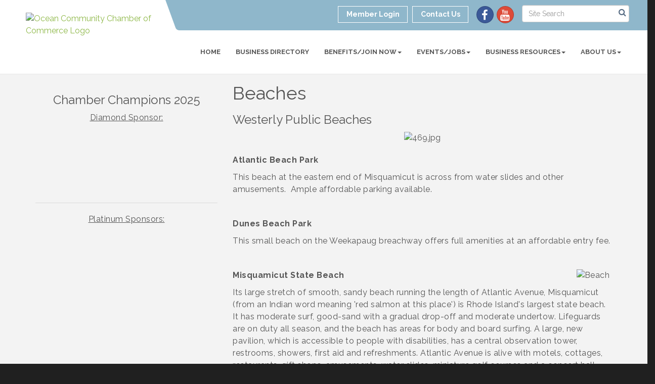

--- FILE ---
content_type: text/html; charset=utf-8
request_url: https://www.oceanchamber.org/beaches
body_size: 12423
content:

<!DOCTYPE html>
<!--[if lt IE 7]> <html dir="ltr" lang="en-US" class="ie6"> <![endif]-->
<!--[if IE 7]>    <html dir="ltr" lang="en-US" class="ie7"> <![endif]-->
<!--[if IE 8]>    <html dir="ltr" lang="en-US" class="ie8"> <![endif]-->
<!--[if gt IE 8]><!--> <html dir="ltr" lang="en-US"> <!--<![endif]-->

<!-- BEGIN head -->
<head>
	<!--Meta Tags-->
	<meta http-equiv="Content-Type" content="text/html; charset=UTF-8" />
    <meta charset="utf-8">
	<!--Title-->
	<title>Beaches - Ocean Community Chamber of Commerce, RI</title>
    <!--Favicon-->
    <link rel="shortcut icon" href="https://chambermaster.blob.core.windows.net/userfiles/UserFiles/chambers/726/CMS/2017_Site_Files/Logo/favicon.png" type="image/x-icon" />
        
    <!-- Begin Styles -->    
    <!-- Page Header -->
    <script type="text/javascript">
        var BASE_URL = "//www.oceanchamber.org/";
        var CMS = CMS || {};
        CMS.Warnings = CMS.Warnings || {};
        CMS.Defaults = CMS.Defaults || {};
    </script>
<link href="/Content/bundles/cms-public-styles?v=D8mNTZ-9UqeGhR8ddDkrI_X_p7u8taSdYzURPHS2JXg1" rel="stylesheet"/>
<script src="/Content/bundles/cms-public-header-scripts?v=yPjNtgpZ8y92tvBtDtdFF4JH0RbMuwi-tJnjLPEBD3o1"></script>
    <script type="text/javascript">
        CMS.jQuery = jQuery.noConflict(true);
    </script>
    
    
    
    
    <link href='https://fonts.googleapis.com/css?family=Raleway:400,700,500' rel='stylesheet' type='text/css'>
    <meta name="viewport" content="width=device-width, initial-scale=1.0" />
    <!-- ===== Base Template Styles ===== -->
    <link class="cms-style" href="/Themes/Captivate/Resources/css/captivatestyles.css" rel="stylesheet">
    <!-- ===== IE9 Edit Mode Fix ===== -->
    <!--[if IE]>
    <style>
        .cms-edit-mode i.fa.fa-plus.add-cms-content.pull-right.clickable {
            margin-left: 15px;
        }
    </style>
    <![endif]-->

    


    <link rel="stylesheet" href="//www.oceanchamber.org/css/default" type="text/css" media="all" id="theme-style" />

    <!-- Site Header -->
<!-- header data -->
<style>
/*Fix image resizing issue with template*/  
  .inside-page p img {
    max-width: inherit;
    margin-bottom: auto;
}
/*adds margin above longer logos*/
@media (min-width: 992px) {  
.logo img {margin-top: 15px;}
header.smaller .logo img {margin-top: 0;}  
#content-316281 .panel-spotlight .panel-heading .panel-title .panel-text {max-width: 175px;display: block;margin: 0 auto;}
}
  
@media (min-width: 768px) and (max-width:991px) { 
.cms-box-styling .mn-scroll-location {font-size: 100%;}
.cms-box-styling .mn-scroll-location {font-size: 70%;}
}
@media (min-width: 992px) { 
.cms-box-styling .mn-scroll-location {font-size: 80%;}
}  
.page-area #content-320271 .mn-widget-loaded[behavior="auto"] .mn-scroll-container, 
.page-area #content-320271 .mn-widget-loaded[behavior="true"] .mn-scroll-container {
    height: 175px;
}  
.call-out-b {
    background-color: #1B3857;
    padding-top: 15px;
    border-radius: 15px 0 0;
    margin: 15px;
}   
@media (min-width: 768px) {  
.upcoming-event-area .call-out {margin:0;}  
.call-out-b {margin:0;border-right: 15px solid #f3f3f3;}    
}
#content-316281 .panel.custom.panel-spotlight {
    background-color: transparent;
}
@media (max-width: 767px) {  
.call-out {margin:15px;}
}
@media (min-width: 768px) {
.page-area[pageareaid="Feature 0"] .cms-content .cms-flexslider .flex-caption {text-shadow: 3px 3px 4px #000;}
}  

</style>    <!-- End Styles -->
        <script>
            (function (i, s, o, g, r, a, m) {
                i['GoogleAnalyticsObject'] = r; i[r] = i[r] || function () {
                    (i[r].q = i[r].q || []).push(arguments)
                }, i[r].l = 1 * new Date(); a = s.createElement(o),
                m = s.getElementsByTagName(o)[0]; a.async = 1; a.src = g; m.parentNode.insertBefore(a, m)
            })(window, document, 'script', '//www.google-analytics.com/analytics.js', 'ga');

            ga('create', 'UA-20531745-38', 'auto');
            ga('send', 'pageview');
        </script>
</head>
 <!-- Begin body -->
<body class="cmsbackground">
    


<div id="page-layout" pageLayout="Left Sidebar" pageId=57931>
    
<script>document.body.className += ' fade-out';</script>
<div class="wrapper">
    <header>
        <div class="container-fluid">
            <div class="row">
                <div class="col-xs-7 col-sm-3 logo">
<div class="page-area  global" pageareaid="Head 0">
    <ul class="cms-widgets">

<li class="cms-widget published " contentid="316274" pageareaid="Head 0" order="0" contenttypeid="8">
        <!--  -->
    
    <div class="cms-image-widget ">
            <a href="/" >
                    <img style="max-width:100%" alt="Ocean Community Chamber of Commerce Logo" src="https://chambermaster.blob.core.windows.net/userfiles/UserFiles/chambers/726/CMS/2017_Site_Files/Logo/Stacked-logo-large.png">

            </a>
    </div>

    <span style="clear:both;display:block;"></span>
</li>


 

    </ul>
</div>
</div>
                <div class="col-xs-12 col-md-9 aside-logo">
                    <div class="row">
                        <div class="col-md-12 top-bar hidden-xs hidden-sm">
                            <div class="row">
                                <div class="top-bar-item">
<div class="page-area  global" pageareaid="Head 1">
    <ul class="cms-widgets">

<li class="cms-widget published " contentid="316279" pageareaid="Head 1" order="0" contenttypeid="14">
        <!-- 
    <span>Search</span>
 -->
    

    <div class="cms-design-panel" id="content-316279">

<script type="text/javascript">
        (function ($) {
            $(function () {
                $('#content-316279 .cms-search').SiteSearch();
            });
        })(CMS.jQuery)
</script>
<style>
    #content-316279 .cms-search.cms-search-custom .cms-search-holder {
        color:#0071bc;
    }
    #content-316279 .cms-search.cms-search-custom .cms-search-go:hover {
        color:#0071bc;
        border: 1px solid #0071bc;
    }
    #content-316279 .cms-search.cms-search-custom .cms-search-go:not(:hover),
    #content-316279 .cms-search.cms-search-custom .cms-search-go:active {
        background-color: #0071bc;
    }
    #content-316279 .cms-search-results {
        width:100%;
    }
    #content-316279 .cms-search-wrapper {
        width: 100%;
    }
    #content-316279 .cms-search {
        text-align:center ;
    }
    #content-316279 .form-group input.form-control {
        padding-right:25px;
    }
    #content-316279 .cms-pages-results {
        display:block;
    }
    #content-316279 .cms-members-results {
        display:block;
    }
    #content-316279 .cms-category-results {
        display:block;
    }
    #content-316279 .cms-quicklink-results {
        display:block;
    }
    #content-316279 .cms-events-results {
        display:block;
    }
    #content-316279 .cms-search-go {
        display:none;
    }
    #content-316279 .cms-search-holder {
        display:block;
    }
    #content-316279 .search-wrapper {
        margin-right:auto;
    }
</style>
<div class="cms-content cms-search cms-search-primary" state="none">
    <div class="cms-search-wrapper">
        <div class="form-group">
            <i class="fa fa-search cms-search-holder" title="Search"></i>
            <div class="cms-search-go">Go</div>
            <div class="search-wrapper">
                <input type="text" class="form-control" placeholder="Site Search">
                <input type="hidden" class="cms-search-mask" value="31">
                <input type="hidden" class="cms-search-limit" value="15">
            </div>
        </div>
        <div class="cms-search-results">
            <div class="search-results-wrapper">
                <div class="cms-pages-results">
                    <h4><strong>Pages</strong></h4>
                    <ul></ul>
                </div>
                <div class="cms-members-results">
                    <h4><strong>Members</strong></h4>
                    <ul></ul>
                </div>
                <div class="cms-category-results">
                    <h4><strong>Categories</strong></h4>
                    <ul></ul>
                </div>
                <div class="cms-quicklink-results">
                    <h4><strong>Quicklinks</strong></h4>
                    <ul></ul>
                </div>
                <div class="cms-events-results">
                    <h4><strong>Events</strong></h4>
                    <ul></ul>
                </div>
            </div>
        </div>
    </div>
</div>





    </div>

    <span style="clear:both;display:block;"></span>
</li>


 

    </ul>
</div>
</div>
                                <div class="top-bar-item">
<div class="page-area  global" pageareaid="Head 2">
    <ul class="cms-widgets">

<li class="cms-widget published " contentid="316276" pageareaid="Head 2" order="0" contenttypeid="9">
        <!--  -->
    
    <div class="cms-cm-icons">
        <ul class="cms-icon-links fixed  icon-links-primary  " count="2" id="content-316276">
                <li class="cms-icon-link">
                    <a href="http://www.facebook.com/OceanChamber" target=&quot;_blank&quot;>
                        <div class="panel-icon">
                                <i class="fa fa-facebook social-btn" title="Icon Link"></i>
                                                    </div>
                    </a>
                </li>
                <li class="cms-icon-link">
                    <a href="https://www.youtube.com/channel/UCO65X-j46FzVeaYc3UtvK9g" target=&quot;_blank&quot;>
                        <div class="panel-icon">
                                <i class="fa fa-youtube social-btn" title="Icon Link"></i>
                                                    </div>
                    </a>
                </li>
        </ul>
    </div>

    <span style="clear:both;display:block;"></span>
</li>


 

    </ul>
</div>
</div>
                                <div class="top-bar-item">
<div class="page-area  global" pageareaid="Head 3">
    <ul class="cms-widgets">

<li class="cms-widget published " contentid="316264" pageareaid="Head 3" order="0" contenttypeid="7">
        <!--  -->
    
    <div class="cms-custom-links">
            <style>
                
                ul#content-316264.sidebar-nav.cms-ghost.sidebar-default.custom .nav-item a {
                    background-color:RGBA(255, 255, 255, 0);
                    border-color:#ffffff;
                    color:#ffffff;
                }
                                ul#content-316264.sidebar-nav.sidebar-default.custom .nav-item a {
                    background-color:RGBA(255, 255, 255, 0);
                    border-color:RGBA(255, 255, 255, 0);
                    color:#ffffff;
                }
            </style>
        <div class="cms-alignment-wrapper right ">
            <ul class="sidebar-nav sidebar-default custom  cms-ghost " id="content-316264">
                    <li>
                        <div class="nav-item">
                            <a href="/login" >
                                <span class="panel-icon">
                                                                            <span class="panel-image"><img class="blank" src="https://devchambermaster.blob.core.windows.net/cms/media/icons/add-icon-flat.png"></span>
                                                                            <span>Member Login</span>
                                </span>
                            </a>
                        </div>
                    </li>
                    <li>
                        <div class="nav-item">
                            <a href="/contact" >
                                <span class="panel-icon">
                                                                            <span class="panel-image"><img class="blank" src="https://devchambermaster.blob.core.windows.net/cms/media/icons/add-icon-flat.png"></span>
                                                                            <span>Contact Us</span>
                                </span>
                            </a>
                        </div>
                    </li>
            </ul>
        </div>
    </div>    

    <span style="clear:both;display:block;"></span>
</li>


 

    </ul>
</div>
</div>
                            </div>
                        </div>
                        <!-- Navigation -->
                        <div class="col-md-12">
                            <div class="row">
                                <nav class="navbar navbar-default" role="navigation">
                                    <!-- mobile display -->
                                    <div class="navbar-header">
                                        <button type="button" class="navbar-toggle" data-toggle="collapse" data-target="#bs-example-navbar-collapse-1"> <span class="sr-only">Toggle navigation</span> <span class="icon-bar"></span> <span class="icon-bar"></span> <span class="icon-bar"></span></button>
                                    </div>
                                    <!-- Collect the nav links, forms, and other content for toggling -->
                                    <div class="collapse navbar-collapse" id="bs-example-navbar-collapse-1">
                                        <div id="cm-cms-menu">
                                            <div class="top-bar visible-xs-block visible-sm-block">
                                                <div class="top-bar-item">
<div class="page-area  global" pageareaid="Head 1">
    <ul class="cms-widgets">

<li class="cms-widget published " contentid="316279" pageareaid="Head 1" order="0" contenttypeid="14">
        <!-- 
    <span>Search</span>
 -->
    

    <div class="cms-design-panel" id="content-316279">

<script type="text/javascript">
        (function ($) {
            $(function () {
                $('#content-316279 .cms-search').SiteSearch();
            });
        })(CMS.jQuery)
</script>
<style>
    #content-316279 .cms-search.cms-search-custom .cms-search-holder {
        color:#0071bc;
    }
    #content-316279 .cms-search.cms-search-custom .cms-search-go:hover {
        color:#0071bc;
        border: 1px solid #0071bc;
    }
    #content-316279 .cms-search.cms-search-custom .cms-search-go:not(:hover),
    #content-316279 .cms-search.cms-search-custom .cms-search-go:active {
        background-color: #0071bc;
    }
    #content-316279 .cms-search-results {
        width:100%;
    }
    #content-316279 .cms-search-wrapper {
        width: 100%;
    }
    #content-316279 .cms-search {
        text-align:center ;
    }
    #content-316279 .form-group input.form-control {
        padding-right:25px;
    }
    #content-316279 .cms-pages-results {
        display:block;
    }
    #content-316279 .cms-members-results {
        display:block;
    }
    #content-316279 .cms-category-results {
        display:block;
    }
    #content-316279 .cms-quicklink-results {
        display:block;
    }
    #content-316279 .cms-events-results {
        display:block;
    }
    #content-316279 .cms-search-go {
        display:none;
    }
    #content-316279 .cms-search-holder {
        display:block;
    }
    #content-316279 .search-wrapper {
        margin-right:auto;
    }
</style>
<div class="cms-content cms-search cms-search-primary" state="none">
    <div class="cms-search-wrapper">
        <div class="form-group">
            <i class="fa fa-search cms-search-holder" title="Search"></i>
            <div class="cms-search-go">Go</div>
            <div class="search-wrapper">
                <input type="text" class="form-control" placeholder="Site Search">
                <input type="hidden" class="cms-search-mask" value="31">
                <input type="hidden" class="cms-search-limit" value="15">
            </div>
        </div>
        <div class="cms-search-results">
            <div class="search-results-wrapper">
                <div class="cms-pages-results">
                    <h4><strong>Pages</strong></h4>
                    <ul></ul>
                </div>
                <div class="cms-members-results">
                    <h4><strong>Members</strong></h4>
                    <ul></ul>
                </div>
                <div class="cms-category-results">
                    <h4><strong>Categories</strong></h4>
                    <ul></ul>
                </div>
                <div class="cms-quicklink-results">
                    <h4><strong>Quicklinks</strong></h4>
                    <ul></ul>
                </div>
                <div class="cms-events-results">
                    <h4><strong>Events</strong></h4>
                    <ul></ul>
                </div>
            </div>
        </div>
    </div>
</div>





    </div>

    <span style="clear:both;display:block;"></span>
</li>


 

    </ul>
</div>
</div>
                                                <div class="top-bar-item">
<div class="page-area  global" pageareaid="Head 2">
    <ul class="cms-widgets">

<li class="cms-widget published " contentid="316276" pageareaid="Head 2" order="0" contenttypeid="9">
        <!--  -->
    
    <div class="cms-cm-icons">
        <ul class="cms-icon-links fixed  icon-links-primary  " count="2" id="content-316276">
                <li class="cms-icon-link">
                    <a href="http://www.facebook.com/OceanChamber" target=&quot;_blank&quot;>
                        <div class="panel-icon">
                                <i class="fa fa-facebook social-btn" title="Icon Link"></i>
                                                    </div>
                    </a>
                </li>
                <li class="cms-icon-link">
                    <a href="https://www.youtube.com/channel/UCO65X-j46FzVeaYc3UtvK9g" target=&quot;_blank&quot;>
                        <div class="panel-icon">
                                <i class="fa fa-youtube social-btn" title="Icon Link"></i>
                                                    </div>
                    </a>
                </li>
        </ul>
    </div>

    <span style="clear:both;display:block;"></span>
</li>


 

    </ul>
</div>
</div>
                                                <div class="top-bar-item">
<div class="page-area  global" pageareaid="Head 3">
    <ul class="cms-widgets">

<li class="cms-widget published " contentid="316264" pageareaid="Head 3" order="0" contenttypeid="7">
        <!--  -->
    
    <div class="cms-custom-links">
            <style>
                
                ul#content-316264.sidebar-nav.cms-ghost.sidebar-default.custom .nav-item a {
                    background-color:RGBA(255, 255, 255, 0);
                    border-color:#ffffff;
                    color:#ffffff;
                }
                                ul#content-316264.sidebar-nav.sidebar-default.custom .nav-item a {
                    background-color:RGBA(255, 255, 255, 0);
                    border-color:RGBA(255, 255, 255, 0);
                    color:#ffffff;
                }
            </style>
        <div class="cms-alignment-wrapper right ">
            <ul class="sidebar-nav sidebar-default custom  cms-ghost " id="content-316264">
                    <li>
                        <div class="nav-item">
                            <a href="/login" >
                                <span class="panel-icon">
                                                                            <span class="panel-image"><img class="blank" src="https://devchambermaster.blob.core.windows.net/cms/media/icons/add-icon-flat.png"></span>
                                                                            <span>Member Login</span>
                                </span>
                            </a>
                        </div>
                    </li>
                    <li>
                        <div class="nav-item">
                            <a href="/contact" >
                                <span class="panel-icon">
                                                                            <span class="panel-image"><img class="blank" src="https://devchambermaster.blob.core.windows.net/cms/media/icons/add-icon-flat.png"></span>
                                                                            <span>Contact Us</span>
                                </span>
                            </a>
                        </div>
                    </li>
            </ul>
        </div>
    </div>    

    <span style="clear:both;display:block;"></span>
</li>


 

    </ul>
</div>
</div>
                                            </div>
                                            

<ul menu-id="3915" class="nav navbar-nav cms-bootstrap-menu">
                <li ><a href="/" target="_self">Home</a></li>
            <li ><a href="/list/" target="_self">Business Directory</a></li>
            <li class="dropdown">
                <a href="#" class="dropdown-toggle" data-toggle="dropdown" target="_self">Benefits/Join Now<b class="caret"></b></a>
                <ul class="dropdown-menu">
                                <li ><a href="/member/newmemberapp/" target="_self">Join the Chamber</a></li>
            <li ><a href="/chamber-champions" target="_self">Chamber Champions</a></li>
            <li ><a href="/membership-benefits" target="_self">Membership Benefits</a></li>
            <li ><a href="/business-after-hours" target="_self"> Business After Hours</a></li>
            <li ><a href="/gift-certificates" target="_self">Gift Certificates</a></li>

                </ul>
            </li>
            <li class="dropdown">
                <a href="#" class="dropdown-toggle" data-toggle="dropdown" target="_self">Events/Jobs<b class="caret"></b></a>
                <ul class="dropdown-menu">
                                <li ><a href="/occc-event-registration" target="_self">OCCC/OCCF Event Registration</a></li>
            <li ><a href="https://www.oceanchamber.org/events/calendar" target="_self">Events</a></li>
            <li ><a href="/jobs/" target="_self">Job Listings</a></li>
            <li ><a href="/weather/" target="_self">Weather</a></li>

                </ul>
            </li>
            <li class="dropdown">
                <a href="#" class="dropdown-toggle" data-toggle="dropdown" target="_self">Business Resources<b class="caret"></b></a>
                <ul class="dropdown-menu">
                                <li ><a href="/narcan-training-video" target="_self">Narcan Training Video</a></li>
            <li ><a href="/westerly-ri-business-resources" target="_self">Westerly, RI Business Resources</a></li>
            <li ><a href="/connecticut-business-resources" target="_self">Connecticut Business Resources</a></li>
            <li ><a href="/rhode-island-business-resources" target="_self">Rhode Island Business Resources</a></li>

                </ul>
            </li>
            <li class="dropdown">
                <a href="#" class="dropdown-toggle" data-toggle="dropdown" target="_self">About Us<b class="caret"></b></a>
                <ul class="dropdown-menu">
                                <li ><a href="/about-us" target="_self">About Us</a></li>
            <li ><a href="/board-of-directors" target="_self">Board of Directors</a></li>
            <li ><a href="/committees" target="_self">Committees</a></li>
            <li ><a href="/staff" target="_self">Staff</a></li>
            <li ><a href="/contact/" target="_self">Contact Us</a></li>
            <li ><a href="/volunteers" target="_self">Volunteers</a></li>
            <li ><a href="/ocean-community-chamber-foundation" target="_self">Ocean Community Chamber Foundation</a></li>
            <li ><a href="/athena-award" target="_self">Athena Award</a></li>
            <li ><a href="/chairmen-of-the-board-past-and-present" target="_self">Chairmen of the Board Past and Present</a></li>
            <li ><a href="/chamber-history" target="_self">Chamber History</a></li>
            <li ><a href="/chamber-by-laws" target="_self">Chamber By-Laws &amp; Policies</a></li>
            <li ><a href="/citizen-of-the-year" target="_self">Citizen of the Year</a></li>
            <li ><a href="/gift-certificates" target="_self">Gift Certificates</a></li>
            <li ><a href="/key-award" target="_self">Key Award</a></li>
            <li ><a href="/news/" target="_self">Newsletters</a></li>
            <li ><a href="/info/" target="_self">Ocean Community Travel Magazine</a></li>
            <li ><a href="/bricks-murals" target="_self">Bricks &amp; Murals</a></li>
            <li ><a href="/50-under-50" target="_self">50 Under Fifty</a></li>
            <li ><a href="/50-under-50-copy" target="_self">50 Over Fifty</a></li>

                </ul>
            </li>

</ul>


                                        </div>
                                    </div>
                                    <!-- /.navbar-collapse -->
                                </nav>
                            </div>
                        </div>
                    </div>
                </div>
            </div>
        </div>
    </header>
    <!-- /Navigation -->
    <!-- Main Content -->
    

<main>
  <div class="slider-area">
    <div class="container-fluid">
      <div class="row">
        <div class="col-md-12">
<div class="page-area  local" pageareaid="Feature 0">
    <ul class="cms-widgets">
    </ul>
</div>
 </div>
      </div>
      <div class="row">
        <div class="col-md-12">
<div class="page-area  global" pageareaid="Global Feature 0">
    <ul class="cms-widgets">
    </ul>
</div>
 </div>
      </div>
    </div>
  </div>
  <div class="container inside-page">
    <div class="row">
      <div class="col-xs-12">
<div class="page-area  global" pageareaid="Layout Top 0">
    <ul class="cms-widgets">
    </ul>
</div>
</div>
    </div>
    <div class="row">
      <div class="col-xs-12">
<div class="page-area  local" pageareaid="1">
    <ul class="cms-widgets">
    </ul>
</div>
</div>
    </div>
    <div class="row">
      <div class="col-md-8 col-md-push-4">
        <div class="row">
          <div class="col-xs-12">
<div class="page-area  local" pageareaid="Main">
    <ul class="cms-widgets">

<li class="cms-widget published " contentid="322054" pageareaid="Main" order="0" contenttypeid="6">
        <!-- 
    <span>Generic</span>
 -->
    

    <div class="cms-design-panel" id="content-322054">
<h1>Beaches</h1>    </div>

    <span style="clear:both;display:block;"></span>
</li>


 


<li class="cms-widget published " contentid="332007" pageareaid="Main" order="1" contenttypeid="6">
        <!-- 
    <span>Generic</span>
 -->
    

    <div class="cms-design-panel" id="content-332007">
<h3>Westerly Public Beaches</h3>
    </div>

    <span style="clear:both;display:block;"></span>
</li>


 


<li class="cms-widget published " contentid="332006" pageareaid="Main" order="2" contenttypeid="8">
        <!--  -->
    
    <div class="cms-image-widget center ">
    <img style="max-width:100%" alt="469.jpg" src="https://chambermaster.blob.core.windows.net/userfiles/UserFiles/chambers/726/CMS/convert/www.oceanchamber.org/files/469.jpg">
    </div>

    <span style="clear:both;display:block;"></span>
</li>


 


<li class="cms-widget published " contentid="326499" pageareaid="Main" order="3" contenttypeid="6">
        <!-- 
    <span>Generic</span>
 -->
    

    <div class="cms-design-panel" id="content-326499">
<p><strong>Atlantic Beach Park</strong></p>

<p>This beach at the eastern end of Misquamicut is across from water slides and other amusements.&nbsp; Ample affordable parking available.</p>

<p>&nbsp;</p>

<p><strong>Dunes Beach Park</strong></p>

<p>This small beach on the Weekapaug breachway offers full amenities at an affordable entry fee.</p>

<p>&nbsp;</p>

<p><img alt="Beach" src="https://chambermaster.blob.core.windows.net/userfiles/UserFiles/chambers/726/CMS/convert/www.oceanchamber.org/files/226.jpg" style="float: right; margin-left: 5px; margin-right: 5px;" /><strong>Misquamicut State Beach</strong></p>

<p>Its large stretch of smooth, sandy beach running the length of Atlantic Avenue, Misquamicut (from an Indian word mean&shy;ing &#39;red salmon at this place&#39;) is Rhode Island&#39;s largest state beach. It has moderate surf, good-sand with a gradual drop-off and moderate undertow. Lifeguards are on duty all season, and the beach has areas for body and board surfing. A large, new pavilion, which is accessible to people with disabilities, has a central observation tower, restrooms, showers, first aid and refreshments. Atlantic Avenue is alive with motels, cottages, restau&shy;rants, gift shops, amusements, water slides, miniature golf courses and a concert hall. Parking is available for 2,700 cars, and there is a daily fee. 401-596-9097.</p>

<p>&nbsp;</p>

<p><strong>Napatree Point Conservation Area</strong></p>

<p>Splendid isolation characterizes this beach.&nbsp; Beautiful and unspoiled, this sandy spit separates Watch Hill&rsquo;s Little Narragansett Bay from the ocean.&nbsp; Its conservation area is a haven for nature lovers with its breath-taking ocean views, and it&rsquo;s a favorite of hikers and bird watchers. This area is home to osprey, American oyster catchers and piping plovers. The area is one of the most important migratory bird stopover points on the East Coast and provides a year-round habitat for a variety of species. Napatree Point Conservation Area is acces&shy;sible from two paved parking lots on Bay Street. &nbsp;Free.</p>

<p>&nbsp;</p>

<p><img alt="Watch Hill Beach" src="https://chambermaster.blob.core.windows.net/userfiles/UserFiles/chambers/726/CMS/convert/www.oceanchamber.org/files/227.jpg" style="float: left; margin-left: 5px; margin-right: 5px; height: 225px; width: 300px;" /><strong>Watch Hill Beach</strong></p>

<p>&nbsp;This clean, pretty beach has an antique carousel, private bathhouses and shops nearby. No on-street parking; patronize private lots.</p>

<p>&nbsp;</p>

<p>&nbsp;</p>

<p>&nbsp;</p>

<p>&nbsp;</p>

<p>&nbsp;</p>

<p><img alt="Wuskenau Town Beach Misquamicut" src="https://chambermaster.blob.core.windows.net/userfiles/UserFiles/chambers/726/CMS/convert/www.oceanchamber.org/files/459.jpg" /></p>

<p>&nbsp;</p>
    </div>

    <span style="clear:both;display:block;"></span>
</li>


 

    </ul>
</div>
</div>
        </div>
        <div class="row">
          <div class="col-md-6">
<div class="page-area  local" pageareaid="2">
    <ul class="cms-widgets">
    </ul>
</div>
</div>
          <div class="col-md-6">
<div class="page-area  local" pageareaid="3">
    <ul class="cms-widgets">
    </ul>
</div>
</div>
        </div>
        <div class="row">
          <div class="col-md-4">
<div class="page-area  local" pageareaid="4">
    <ul class="cms-widgets">
    </ul>
</div>
</div>
          <div class="col-md-4">
<div class="page-area  local" pageareaid="5">
    <ul class="cms-widgets">
    </ul>
</div>
</div>
          <div class="col-md-4">
<div class="page-area  local" pageareaid="6">
    <ul class="cms-widgets">
    </ul>
</div>
</div>
        </div>
        <div class="row">
          <div class="col-xs-12">
<div class="page-area  local" pageareaid="7">
    <ul class="cms-widgets">

<li class="cms-widget published " contentid="326500" pageareaid="7" order="0" contenttypeid="6">
        <!-- 
    <span>Generic</span>
 -->
    

    <div class="cms-design-panel" id="content-326500">
<h3>Private Beaches</h3>

<p><strong>East Beach</strong></p>

<p><img alt="Beach" src="https://chambermaster.blob.core.windows.net/userfiles/UserFiles/chambers/726/CMS/convert/www.oceanchamber.org/files/296.jpg" style="float: right; margin-left: 5px; margin-right: 5px; height: 375px; width: 300px;" />A public right of way leads from Bluff Road to this long, lovely beach that stretches from Watch Hill Lighthouse past the Ocean House Hotel.&nbsp; Portions of the beach on either side of the right of way are private.&nbsp; No amenities of lifeguards.&nbsp; Paid parking is available in a lot on Larkin Street.</p>

<p>&nbsp;</p>

<p><strong>Quonochontaug Beach</strong></p>

<p>&nbsp;Access to the western end of this lovely conservation area is controlled by the Quonochontaug Beach Conservation Commission. Public access to walkers only is permitted by a sand trail that leads eastward between the beach and Quonochontaug Pond. It is a pristine set&shy;ting!</p>

<p>&nbsp;</p>

<p><strong>Seaside Beach Club</strong></p>

<p>Located near Weekapaug at the end of 651 Atlantic Avenue. For members only.</p>

<p>&nbsp;</p>

<p><strong>Weekapaug Beach</strong></p>

<p><img alt="Beach" src="https://chambermaster.blob.core.windows.net/userfiles/UserFiles/chambers/726/CMS/convert/www.oceanchamber.org/files/228.jpg" style="float: right; margin-left: 5px; margin-right: 5px; height: 225px; width: 300px;" />A primitive gateway to a beautiful stretch of barrier beach is west of Quonochontaug. There are private docks at the end of Spring Avenue, but public access to the sand trail by vehicle is permitted from Labor Day to Memorial Day (with four-wheel drive along this narrow lane of soft sand). Considered a private conservation area, there are no public facilities along these dunes. The area offers clear views of Long Island and Block Island. Limited public parking is available at Weekapaug Breachway.</p>

<p>&nbsp;</p>

<p><strong>Westerly Town Beach</strong></p>

<p>This private beach at 365 Atlantic Avenue is provided by the Town of Westerly for property owners. It includes concessions, rest facilities and picnic tables.&nbsp; Lifeguards are on duty from Memorial Day through Labor Day. &nbsp;Parking stickers are required and may be purchased at the Town Hall.</p>

<p>&nbsp;</p>

<hr />
<p><a href="http://www.crmc.ri.gov/" target="_blank"><img alt="" src="https://chambermaster.blob.core.windows.net/userfiles/UserFiles/chambers/726/CMS/CRMC-logo.png" style="width: 281px; height: 179px;" /></a></p>

<p><span style="letter-spacing: 0.5px;">&nbsp;</span></p>

<p>Shoreline Access Bill <a href="https://legiscan.com/RI/text/S0417/2023">Click here</a></p>

<p><span style="letter-spacing: 0.5px;"></span><a href="http://chrome-extension://efaidnbmnnnibpcajpcglclefindmkaj/http://www.crmc.ri.gov/publicaccess/PublicAccess_Brochure.pdf" style="letter-spacing: 0.5px;">Click here</a><span style="letter-spacing: 0.5px;">&nbsp;to learn more about your rights to the Coastal Lands and Waters of Rhode Island.</span></p>

<p>Understanding Rhode Island&#39;s New Shoreline Access Law - <a href="https://seagrant.gso.uri.edu/understanding-rhode-islands-new-shoreline-access-law/">Click Here</a></p>

<p>&nbsp;</p>
    </div>

    <span style="clear:both;display:block;"></span>
</li>


 

    </ul>
</div>
</div>
        </div>
      </div>
      <div class="col-md-4 col-md-pull-8"> 
<div class="page-area  global" pageareaid="Sidebar Top 0">
    <ul class="cms-widgets">

<li class="cms-widget published " contentid="326333" pageareaid="Sidebar Top 0" order="0" contenttypeid="6">
        <!-- 
    <span>Generic</span>
 -->
    

    <div class="cms-design-panel" id="content-326333">
<h3 style="text-align: center;">Chamber Champions 2025</h3>
    </div>

    <span style="clear:both;display:block;"></span>
</li>


 


<li class="cms-widget published " contentid="500618" pageareaid="Sidebar Top 0" order="1" contenttypeid="6">
        <!-- 
    <span>Generic</span>
 -->
    

    <div class="cms-design-panel" id="content-500618">
<p style="text-align: center;"><u style="letter-spacing: 0.5px; text-align: center;">Diamond Sponsor:</u></p>
    </div>

    <span style="clear:both;display:block;"></span>
</li>


 


<li class="cms-widget published " contentid="666752" pageareaid="Sidebar Top 0" order="2" contenttypeid="6">
        <!-- 
    <span>Generic</span>
 -->
    

    <div class="cms-design-panel" id="content-666752">
<p style="text-align: center;"><a href="https://www.binsurance.com/" target="_blank"><img alt="" src="https://chambermaster.blob.core.windows.net/userfiles/UserFiles/chambers/726/CMS/Chamber_Champions/BI-logo-whB_stacked_w.jpg" style="width: 200px; height: 174px;" /></a></p>
    </div>

    <span style="clear:both;display:block;"></span>
</li>


 


<li class="cms-widget published " contentid="500617" pageareaid="Sidebar Top 0" order="3" contenttypeid="6">
        <!-- 
    <span>Generic</span>
 -->
    

    <div class="cms-design-panel" id="content-500617">
<p style="text-align: center;"><a href="http://lathropinsurance.com/" target="_blank"><img alt="" src="https://chambermaster.blob.core.windows.net/userfiles/UserFiles/chambers/726/CMS/Chamber_Champions/Lathrop-insurance-Logo-pulled-FB.jpg" style="width: 260px; height: 134px;" /></a></p>
    </div>

    <span style="clear:both;display:block;"></span>
</li>


 


<li class="cms-widget published " contentid="725430" pageareaid="Sidebar Top 0" order="4" contenttypeid="6">
        <!-- 
    <span>Generic</span>
 -->
    

    <div class="cms-design-panel" id="content-725430">
<p style="text-align: center;"><a href="https://www.thehotelmaria.com/" target="_blank"><img alt="" src="https://chambermaster.blob.core.windows.net/userfiles/UserFiles/chambers/726/CMS/Chamber_Champions/HOtel-Maria-LOGO-jpg.1-(2)-(12).jpg" style="width: 260px; height: 101px;" /></a></p>
    </div>

    <span style="clear:both;display:block;"></span>
</li>


 


<li class="cms-widget published " contentid="672284" pageareaid="Sidebar Top 0" order="5" contenttypeid="6">
        <!-- 
    <span>Generic</span>
 -->
    

    <div class="cms-design-panel" id="content-672284">
<p style="text-align: center;"><a href="https://www.ppgadvisors.com/" target="_blank"><img alt="" src="https://chambermaster.blob.core.windows.net/userfiles/UserFiles/chambers/726/CMS/Chamber_Champions/PPG-Stacked-LOGO.jpg" style="width: 200px; height: 166px;" /></a></p>
    </div>

    <span style="clear:both;display:block;"></span>
</li>


 


<li class="cms-widget published " contentid="327556" pageareaid="Sidebar Top 0" order="6" contenttypeid="6">
        <!-- 
    <span>Generic</span>
 -->
    

    <div class="cms-design-panel" id="content-327556">
<hr />
<p style="text-align: center;"><u>Platinum Sponsors:</u></p>
    </div>

    <span style="clear:both;display:block;"></span>
</li>


 


<li class="cms-widget published " contentid="500622" pageareaid="Sidebar Top 0" order="7" contenttypeid="6">
        <!-- 
    <span>Generic</span>
 -->
    

    <div class="cms-design-panel" id="content-500622">
<p style="text-align: center;"><a href="https://www.dime-bank.com/" target="_blank"><img alt="" src="https://chambermaster.blob.core.windows.net/userfiles/UserFiles/chambers/726/CMS/Chamber_Champions/Dime-Logo-with-Tagline-wht-bkgrnd.png" style="width: 250px; height: 104px;" /></a></p>
    </div>

    <span style="clear:both;display:block;"></span>
</li>


 


<li class="cms-widget published " contentid="635382" pageareaid="Sidebar Top 0" order="8" contenttypeid="6">
        <!-- 
    <span>Generic</span>
 -->
    

    <div class="cms-design-panel" id="content-635382">
<p style="text-align: center;"><a href="https://greysailbrewing.com/" target="_blank"><img alt="" src="https://chambermaster.blob.core.windows.net/userfiles/UserFiles/chambers/726/CMS/Chamber_Champions/Grey-Sail-Logo.jpg" style="width: 120px; height: 155px;" /></a></p>
    </div>

    <span style="clear:both;display:block;"></span>
</li>


 


<li class="cms-widget published " contentid="587029" pageareaid="Sidebar Top 0" order="9" contenttypeid="6">
        <!-- 
    <span>Generic</span>
 -->
    

    <div class="cms-design-panel" id="content-587029">
<p style="text-align: center;"><a href="https://www.jcsbank.com/" target="_blank"><img alt="" src="https://chambermaster.blob.core.windows.net/userfiles/UserFiles/chambers/726/CMS/Chamber_Champions/JCSB-Logo-red-lg.jpg" style="width: 210px; height: 128px;" /></a></p>
    </div>

    <span style="clear:both;display:block;"></span>
</li>


 


<li class="cms-widget published " contentid="697673" pageareaid="Sidebar Top 0" order="10" contenttypeid="6">
        <!-- 
    <span>Generic</span>
 -->
    

    <div class="cms-design-panel" id="content-697673">
<p style="text-align: center;"><a href="https://navigantcu.org/" target="_blank"><img alt="" src="https://chambermaster.blob.core.windows.net/userfiles/UserFiles/chambers/726/CMS/Chamber_Champions/NCU-logo_blue-orange-300-w2047.jpg" style="width: 250px; height: 104px;" /></a></p>
    </div>

    <span style="clear:both;display:block;"></span>
</li>


 


<li class="cms-widget published " contentid="729050" pageareaid="Sidebar Top 0" order="11" contenttypeid="6">
        <!-- 
    <span>Generic</span>
 -->
    

    <div class="cms-design-panel" id="content-729050">
<p style="text-align: center;"><span style="font-size:11px;"></span></p>

<p style="text-align: center;">&nbsp;</p>

<p style="text-align: center;"><a href="https://onlyauthentics.com/"><img alt="" src="https://chambermaster.blob.core.windows.net/userfiles/UserFiles/chambers/726/CMS/Chamber_Champions/OA-Logo2024-2blk.png" style="width: 325px; height: 65px;" /></a></p>
    </div>

    <span style="clear:both;display:block;"></span>
</li>


 


<li class="cms-widget published " contentid="684725" pageareaid="Sidebar Top 0" order="12" contenttypeid="6">
        <!-- 
    <span>Generic</span>
 -->
    

    <div class="cms-design-panel" id="content-684725">
<p style="text-align: center;"><a href="https://www.westerlyccu.com/" target="_blank"><img alt="" src="https://chambermaster.blob.core.windows.net/userfiles/UserFiles/chambers/726/CMS/Chamber_Champions/WESTERLYCommunitycreditunion.JPG" style="width: 220px; height: 92px;" /></a></p>
    </div>

    <span style="clear:both;display:block;"></span>
</li>


 


<li class="cms-widget published " contentid="591437" pageareaid="Sidebar Top 0" order="13" contenttypeid="6">
        <!-- 
    <span>Generic</span>
 -->
    

    <div class="cms-design-panel" id="content-591437">
<p style="text-align: center;"><a href="https://www.westerlypaints.com/" target="_blank"><img alt="" src="https://chambermaster.blob.core.windows.net/userfiles/UserFiles/chambers/726/CMS/Chamber_Champions/Westerly-Paint-Logo-2023.png" style="width: 210px; height: 186px;" /></a></p>
    </div>

    <span style="clear:both;display:block;"></span>
</li>


 


<li class="cms-widget published " contentid="726330" pageareaid="Sidebar Top 0" order="14" contenttypeid="6">
        <!-- 
    <span>Generic</span>
 -->
    

    <div class="cms-design-panel" id="content-726330">
<p style="text-align: center;"><img alt="" src="https://chambermaster.blob.core.windows.net/userfiles/UserFiles/chambers/726/CMS/Chamber_Champions/Wash-Trust-5WTC-225-logo-stack-double-with-outline.png" style="width: 220px; height: 198px;" /></p>
    </div>

    <span style="clear:both;display:block;"></span>
</li>


 


<li class="cms-widget " contentid="667084" pageareaid="Sidebar Top 0" order="15" contenttypeid="6">
        <!-- 
    <span>Generic</span>
 -->
    


    <span style="clear:both;display:block;"></span>
</li>


 


<li class="cms-widget published " contentid="697676" pageareaid="Sidebar Top 0" order="16" contenttypeid="6">
        <!-- 
    <span>Generic</span>
 -->
    

    <div class="cms-design-panel" id="content-697676">
<p style="text-align: center;"><a href="https://www.westerlyhospital.org/" target="_blank"><img alt="" src="https://chambermaster.blob.core.windows.net/userfiles/UserFiles/chambers/726/CMS/Chamber_Champions/Yale-New-Haven-logo3-w249.jpg" style="width: 185px; height: 143px;" /></a></p>
    </div>

    <span style="clear:both;display:block;"></span>
</li>


 

    </ul>
</div>

        
<div class="page-area  local" pageareaid="8">
    <ul class="cms-widgets">
    </ul>
</div>
 </div>
    </div>
    <div class="row">
      <div class="col-xs-12">
<div class="page-area  local" pageareaid="Bottom">
    <ul class="cms-widgets">
    </ul>
</div>
</div>
    </div>
    <div class="row">
      <div class="col-xs-12">
<div class="page-area  global" pageareaid="Global Bottom">
    <ul class="cms-widgets">
    </ul>
</div>
</div>
    </div>
  </div>
  <div class="above-footer">
    <div class="container">
      <div class="row">
        <div class="col-md-12">
<div class="page-area  local" pageareaid="9">
    <ul class="cms-widgets">
    </ul>
</div>
 
<div class="page-area  global" pageareaid="Footer Top">
    <ul class="cms-widgets">

<li class="cms-widget published " contentid="316275" pageareaid="Footer Top" order="0" contenttypeid="6">
        <!-- 
    <span>Generic</span>
 -->
    

    <div class="cms-design-panel" id="content-316275">
<h3 style="text-align: center;">Gateway to Southern Rhode Island and Southeastern Connecticut</h3>
    </div>

    <span style="clear:both;display:block;"></span>
</li>


 

    </ul>
</div>
 </div>
      </div>
    </div>
  </div>
</main>

    <!-- /Body -->
    <!--feature-->
    <!-- Footer -->
 
    <footer class="footer">
        <div class="container">
            <div class="row">
                <div class="col-md-12">
<div class="page-area  global" pageareaid="Footer 0">
    <ul class="cms-widgets">
    </ul>
</div>
 </div>
            </div>
            <div class="row">
                <div class="col-sm-3">
<div class="page-area  global" pageareaid="Footer 1">
    <ul class="cms-widgets">
    </ul>
</div>
</div>
                <div class="col-sm-6">
                    <div class="row">
                        <div class="col-md-12">
<div class="page-area  global" pageareaid="Footer 2">
    <ul class="cms-widgets">
    </ul>
</div>
 </div>
                        <div class="col-md-12">                            
                            <address>
                                <p class="name">    <span>Ocean Community Chamber of Commerce</span>
</p>
                                <p class="address">        <a href="https://maps.google.com?q=1+Chamber+Way+Westerly+RI+02891" target="_blank"><span class="glyphicon glyphicon-map-marker"></span>&nbsp;<span class="cms-cms-address">1 Chamber Way,&nbsp;</span>Westerly, RI 02891</a>
</p>
                                <p class="phone">        <a href="tel:(401) 596-7761"><span class="glyphicon glyphicon-earphone"></span>&nbsp;401. 596.7761</a>
</p>
                                <p class="email">        <a href="mailto:info@oceanchamber.org"><span class="glyphicon glyphicon-envelope"></span>&nbsp;info@oceanchamber.org</a>
</p>
                            </address>
                        </div>
                        <div class="col-md-12">
<div class="page-area  global" pageareaid="Footer 3">
    <ul class="cms-widgets">

<li class="cms-widget published " contentid="316277" pageareaid="Footer 3" order="0" contenttypeid="9">
        <!--  -->
    
    <div class="cms-cm-icons">
        <ul class="cms-icon-links fixed  icon-links-secondary  " count="3" id="content-316277">
                <li class="cms-icon-link">
                    <a href="http://www.facebook.com/OceanChamber " target=&quot;_blank&quot;>
                        <div class="panel-icon">
                                <i class="fa fa-facebook social-btn" title="Icon Link"></i>
                                                    </div>
                    </a>
                </li>
                <li class="cms-icon-link">
                    <a href="https://www.youtube.com/channel/UCO65X-j46FzVeaYc3UtvK9g " target=&quot;_blank&quot;>
                        <div class="panel-icon">
                                <i class="fa fa-youtube social-btn" title="Icon Link"></i>
                                                    </div>
                    </a>
                </li>
                <li class="cms-icon-link">
                    <a href="https://www.instagram.com/ocean_community_chamber/?hl=en" >
                        <div class="panel-icon">
                                <i class="fa fa-instagram social-btn" title="Icon Link"></i>
                                                    </div>
                    </a>
                </li>
        </ul>
    </div>

    <span style="clear:both;display:block;"></span>
</li>


 

    </ul>
</div>
 </div>
                    </div>
                </div>
                <div class="col-sm-3">
<div class="page-area  global" pageareaid="Footer 4">
    <ul class="cms-widgets">
    </ul>
</div>
</div>
            </div>
        </div>
        <div class="copyright">
            <div class="container">
                <div class="row">
                    <div class="col-md-12 text-center">
                                <p>&copy; Copyright 2025 Ocean Community Chamber of Commerce. All Rights Reserved. Site provided by <a href="http://www.growthzone.com" target="_blank">GrowthZone</a> - powered by <a href="http://www.chambermaster.com" target="_blank">ChamberMaster</a> software.</p>

                    </div>
                </div>
            </div>
        </div>
    </footer>
</div>
<script>
    (function ($) {
        $(function () {
            $('header')[($(document).scrollTop() > 100 ? 'add' : 'remove') + 'Class']('smaller');
            $("main").css({ paddingTop: $("header").innerHeight() });
            $('body').removeClass('fade-out');
        });
    })(CMS.jQuery);
</script>
</div>

    <!-- Begin Scripts -->
    <script type="text/javascript" src="https://oceanchamber.chambermaster.com/backofficecontent/Scripts/Login.min.js"></script>
    <!-- Page Footer -->
        
    <script src="/Content/bundles/cms-public-footer-scripts?v=sAbD-11GT1gj9YWFSh_PZVZk_lPj5MfBofkANUIUc4A1"></script>

    
    
    
    <script src="/Themes/Captivate/Resources/js/Captivate.CMS.Data.js"></script>


    <script type="text/javascript" src="https://cdnjs.cloudflare.com/ajax/libs/cssuseragent/2.1.31/cssua.min.js"></script>

    <script type="text/javascript">
        (function ($) {
            $(function () {
                try {
                    $(".gallery a").fancybox({
                        transitionEffect: 'fade',
                        buttons: [
                            "close"
                        ],
                    });
                } catch (err) { }
            });
        })(CMS.jQuery);
    </script>

    <!-- Site Footer -->
<!-- footer data -->    <!-- End Scripts -->
</body>
<!-- END body -->
</html>

--- FILE ---
content_type: text/plain
request_url: https://www.google-analytics.com/j/collect?v=1&_v=j102&a=898175003&t=pageview&_s=1&dl=https%3A%2F%2Fwww.oceanchamber.org%2Fbeaches&ul=en-us%40posix&dt=Beaches%20-%20Ocean%20Community%20Chamber%20of%20Commerce%2C%20RI&sr=1280x720&vp=1280x720&_u=IEBAAEABAAAAACAAI~&jid=1919183972&gjid=898740453&cid=1162118463.1762768529&tid=UA-20531745-38&_gid=2104547344.1762768529&_r=1&_slc=1&z=1801438184
body_size: -451
content:
2,cG-5PCNL7XV7Y